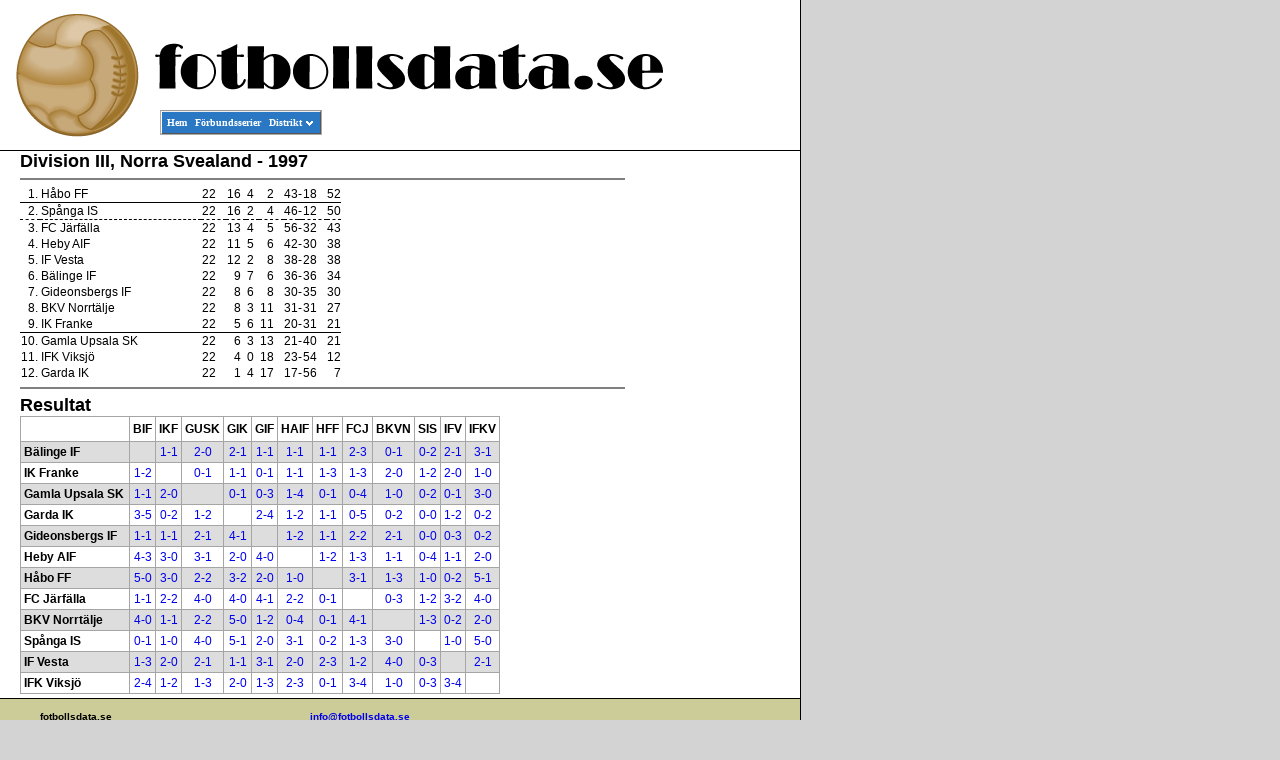

--- FILE ---
content_type: text/html; charset=UTF-8
request_url: https://fotbollsdata.se/competition.php?id=1527
body_size: 3445
content:
<!DOCTYPE html PUBLIC "-//W3C//DTD XHTML 1.0 Transitional//EN" "http://www.w3.org/TR/xhtml1/DTD/xhtml1-transitional.dtd"><html xmlns="http://www.w3.org/1999/xhtml" lang="en" xml:lang="en"><head>    <!--meta http-equiv="content-type" content="text/html; charset=utf-8"/-->    <meta name="google-site-verification" content="EnocxePm5TG0oj8yoamdhSTc7qkXCdMkobPyRh-nz6g" />    <title>fotbollsdata.se</title>    <link rel="stylesheet" type="text/css" href="menu.css">    <link rel="stylesheet" type="text/css" href="styles.css">    <style type="text/css" media="screen">        html,        body {            margin: 0;            padding: 0;            font-family: Verdana, sans-serif;            font-size: 12px;            background-color: #d3d3d3;            height: 100%;        }        #wrap {            max-width: 800px;            background-color: #ffffff;            border-right: solid black 1px;            min-height:100%;            position:relative;        }        #header {            margin: 0;            height: 150px;            background-image: url(images/app/title.gif);            background-repeat: no-repeat;            border-bottom: solid black 1px;        }        #header #menuinnerdiv {            position: absolute;            left: 160px;            top: 110px;        }        #content {            padding-bottom:40px;        }        #footer {            position:absolute;            bottom:0;            width:100%;            height:40px;			/* Height of the footer */            background: #cc9;            border-top: solid #000000 1px;        }        #content, #footer div {            padding: 0 0 0 20px;        }        #footer div {            width: 100%;        }        #footer div div {            font-size: smaller;            font-weight: bold;            float:left;            width: 25%;        }        div.mail {            text-align: center;        }    </style>    <script>
  (function(i,s,o,g,r,a,m){i['GoogleAnalyticsObject']=r;i[r]=i[r]||function(){
  (i[r].q=i[r].q||[]).push(arguments)},i[r].l=1*new Date();a=s.createElement(o),
  m=s.getElementsByTagName(o)[0];a.async=1;a.src=g;m.parentNode.insertBefore(a,m)
  })(window,document,'script','//www.google-analytics.com/analytics.js','ga');

  ga('create', 'UA-48765736-1', 'fotbollsdata.se');
  ga('send', 'pageview');

</script>
</head><body><div id="fb-root"></div><script>(function(d, s, id) {        var js, fjs = d.getElementsByTagName(s)[0];        if (d.getElementById(id)) return;        js = d.createElement(s); js.id = id;        js.src = "//connect.facebook.net/sv_SE/sdk.js#xfbml=1&version=v2.0";        fjs.parentNode.insertBefore(js, fjs);    }(document, 'script', 'facebook-jssdk'));</script><div id="wrap">    <div id="header">        <div id="menuinnerdiv">            <!-- Start PureCSSMenu.com MENU -->            <ul class="pureCssMenu pureCssMenum">                <li class="pureCssMenui"><a class="pureCssMenui" href="index.php">Hem</a></li>                <li class="pureCssMenui"><a class="pureCssMenui" href="leagues.php">F&ouml;rbundsserier</a></li>                <li class="pureCssMenui"><a class="pureCssMenui" href="#"><span>Distrikt</span><![if gt IE 6]></a><![endif]><!--[if lte IE 6]><table><tr><td><![endif]-->                    <ul class="pureCssMenum">                                                    <li class="pureCssMenui0"><a class="pureCssMenui0" href="leagues.php?id=23">Blekinge</a></li>                                                    <li class="pureCssMenui0"><a class="pureCssMenui0" href="leagues.php?id=17">Bohusl&auml;n</a></li>                                                    <li class="pureCssMenui0"><a class="pureCssMenui0" href="leagues.php?id=8">Dalarna</a></li>                                                    <li class="pureCssMenui0"><a class="pureCssMenui0" href="leagues.php?id=18">Dalsland</a></li>                                                    <li class="pureCssMenui0"><a class="pureCssMenui0" href="leagues.php?id=7">Gestrikland</a></li>                                                    <li class="pureCssMenui0"><a class="pureCssMenui0" href="leagues.php?id=13">Gotland</a></li>                                                    <li class="pureCssMenui0"><a class="pureCssMenui0" href="leagues.php?id=19">G&ouml;teborg</a></li>                                                    <li class="pureCssMenui0"><a class="pureCssMenui0" href="leagues.php?id=21">Halland</a></li>                                                    <li class="pureCssMenui0"><a class="pureCssMenui0" href="leagues.php?id=6">H&auml;lsingland</a></li>                                                    <li class="pureCssMenui0"><a class="pureCssMenui0" href="leagues.php?id=4">J&auml;mtland-H&auml;rjedalen</a></li>                                                    <li class="pureCssMenui0"><a class="pureCssMenui0" href="leagues.php?id=5">Medelpad</a></li>                                                    <li class="pureCssMenui0"><a class="pureCssMenui0" href="leagues.php?id=1">Norrbotten</a></li>                                                    <li class="pureCssMenui0"><a class="pureCssMenui0" href="leagues.php?id=24">Sk&aring;ne</a></li>                                                    <li class="pureCssMenui0"><a class="pureCssMenui0" href="leagues.php?id=22">Sm&aring;land</a></li>                                                    <li class="pureCssMenui0"><a class="pureCssMenui0" href="leagues.php?id=11">Stockholm</a></li>                                                    <li class="pureCssMenui0"><a class="pureCssMenui0" href="leagues.php?id=12">S&ouml;dermanland</a></li>                                                    <li class="pureCssMenui0"><a class="pureCssMenui0" href="leagues.php?id=10">Uppland</a></li>                                                    <li class="pureCssMenui0"><a class="pureCssMenui0" href="leagues.php?id=15">V&auml;rmland</a></li>                                                    <li class="pureCssMenui0"><a class="pureCssMenui0" href="leagues.php?id=2">V&auml;sterbotten</a></li>                                                    <li class="pureCssMenui0"><a class="pureCssMenui0" href="leagues.php?id=20">V&auml;sterg&ouml;tland</a></li>                                                    <li class="pureCssMenui0"><a class="pureCssMenui0" href="leagues.php?id=9">V&auml;stmanland</a></li>                                                    <li class="pureCssMenui0"><a class="pureCssMenui0" href="leagues.php?id=3">&Aring;ngermanland</a></li>                                                    <li class="pureCssMenui0"><a class="pureCssMenui0" href="leagues.php?id=14">&Ouml;rebro L&auml;n</a></li>                                                    <li class="pureCssMenui0"><a class="pureCssMenui0" href="leagues.php?id=16">&Ouml;sterg&ouml;tland</a></li>                                            </ul>                    <!--[if lte IE 6]></td></tr></table></a><![endif]--></li>            </ul>            <a id="pcm" href="http://www.purecssmenu.com/">CSS Drop Down Menu by PureCSSMenu.com</a>            <!-- End PureCSSMenu.com MENU -->            <!-- (c) 2009, PureCSSMenu.com -->        </div>    </div><div id="content">
<div style="margin: 5px; float: right;width:165px;">    <script async src="//pagead2.googlesyndication.com/pagead/js/adsbygoogle.js"></script>    <!-- Vertical -->    <ins class="adsbygoogle"         style="display:inline-block;width:160px;height:600px"         data-ad-client="ca-pub-6652453866529505"         data-ad-slot="7258721475"></ins>    <script>        (adsbygoogle = window.adsbygoogle || []).push({});    </script></div>    <div id="league">
        <div class="headline">Division III, Norra Svealand - 1997</div>
        <hr noshade>
        <table id="idStandings" cellspacing="0" cellpadding="1" border="0">
    <tr class="line">
        <td class="smallPad">1.</td>
        <td class="teamName">Håbo FF</td>
            <td class="extraPad">22</td>
            <td>16</td>
            <td>4</td>
            <td class="extraPad">2</td>
            <td class="noPad">43</td>
            <td class="noPad center">-</td>
            <td class="extraPad">18</td>
            <td class="noPad">52</td>
    </tr>
    <tr class="dottedLine">
        <td class="smallPad">2.</td>
        <td class="teamName">Spånga IS</td>
            <td class="extraPad">22</td>
            <td>16</td>
            <td>2</td>
            <td class="extraPad">4</td>
            <td class="noPad">46</td>
            <td class="noPad center">-</td>
            <td class="extraPad">12</td>
            <td class="noPad">50</td>
    </tr>
    <tr>
        <td class="smallPad">3.</td>
        <td class="teamName">FC Järfälla</td>
            <td class="extraPad">22</td>
            <td>13</td>
            <td>4</td>
            <td class="extraPad">5</td>
            <td class="noPad">56</td>
            <td class="noPad center">-</td>
            <td class="extraPad">32</td>
            <td class="noPad">43</td>
    </tr>
    <tr>
        <td class="smallPad">4.</td>
        <td class="teamName">Heby AIF</td>
            <td class="extraPad">22</td>
            <td>11</td>
            <td>5</td>
            <td class="extraPad">6</td>
            <td class="noPad">42</td>
            <td class="noPad center">-</td>
            <td class="extraPad">30</td>
            <td class="noPad">38</td>
    </tr>
    <tr>
        <td class="smallPad">5.</td>
        <td class="teamName">IF Vesta</td>
            <td class="extraPad">22</td>
            <td>12</td>
            <td>2</td>
            <td class="extraPad">8</td>
            <td class="noPad">38</td>
            <td class="noPad center">-</td>
            <td class="extraPad">28</td>
            <td class="noPad">38</td>
    </tr>
    <tr>
        <td class="smallPad">6.</td>
        <td class="teamName">Bälinge IF</td>
            <td class="extraPad">22</td>
            <td>9</td>
            <td>7</td>
            <td class="extraPad">6</td>
            <td class="noPad">36</td>
            <td class="noPad center">-</td>
            <td class="extraPad">36</td>
            <td class="noPad">34</td>
    </tr>
    <tr>
        <td class="smallPad">7.</td>
        <td class="teamName">Gideonsbergs IF</td>
            <td class="extraPad">22</td>
            <td>8</td>
            <td>6</td>
            <td class="extraPad">8</td>
            <td class="noPad">30</td>
            <td class="noPad center">-</td>
            <td class="extraPad">35</td>
            <td class="noPad">30</td>
    </tr>
    <tr>
        <td class="smallPad">8.</td>
        <td class="teamName">BKV Norrtälje</td>
            <td class="extraPad">22</td>
            <td>8</td>
            <td>3</td>
            <td class="extraPad">11</td>
            <td class="noPad">31</td>
            <td class="noPad center">-</td>
            <td class="extraPad">31</td>
            <td class="noPad">27</td>
    </tr>
    <tr class="line">
        <td class="smallPad">9.</td>
        <td class="teamName">IK Franke</td>
            <td class="extraPad">22</td>
            <td>5</td>
            <td>6</td>
            <td class="extraPad">11</td>
            <td class="noPad">20</td>
            <td class="noPad center">-</td>
            <td class="extraPad">31</td>
            <td class="noPad">21</td>
    </tr>
    <tr>
        <td class="smallPad">10.</td>
        <td class="teamName">Gamla Upsala SK</td>
            <td class="extraPad">22</td>
            <td>6</td>
            <td>3</td>
            <td class="extraPad">13</td>
            <td class="noPad">21</td>
            <td class="noPad center">-</td>
            <td class="extraPad">40</td>
            <td class="noPad">21</td>
    </tr>
    <tr>
        <td class="smallPad">11.</td>
        <td class="teamName">IFK Viksjö</td>
            <td class="extraPad">22</td>
            <td>4</td>
            <td>0</td>
            <td class="extraPad">18</td>
            <td class="noPad">23</td>
            <td class="noPad center">-</td>
            <td class="extraPad">54</td>
            <td class="noPad">12</td>
    </tr>
    <tr>
        <td class="smallPad">12.</td>
        <td class="teamName">Garda IK</td>
            <td class="extraPad">22</td>
            <td>1</td>
            <td>4</td>
            <td class="extraPad">17</td>
            <td class="noPad">17</td>
            <td class="noPad center">-</td>
            <td class="extraPad">56</td>
            <td class="noPad">7</td>
    </tr>
</table>
<hr noshade>
<table class="grid-table">
    <caption class="headline">Resultat</caption>
    <thead>
    <tr>
        <th scope="col"></th>
        <th scope="col">BIF</th>
        <th scope="col">IKF</th>
        <th scope="col">GUSK</th>
        <th scope="col">GIK</th>
        <th scope="col">GIF</th>
        <th scope="col">HAIF</th>
        <th scope="col">HFF</th>
        <th scope="col">FCJ</th>
        <th scope="col">BKVN</th>
        <th scope="col">SIS</th>
        <th scope="col">IFV</th>
        <th scope="col">IFKV</th>
    </tr>
    </thead>
    <tbody>
    <tr>
        <th scope="row">Bälinge IF</th>
<td></td><td><div><a href="game.php?id=79971">1-1</a></div></td><td><div><a href="game.php?id=79972">2-0</a></div></td><td><div><a href="game.php?id=79973">2-1</a></div></td><td><div><a href="game.php?id=79974">1-1</a></div></td><td><div><a href="game.php?id=79975">1-1</a></div></td><td><div><a href="game.php?id=79976">1-1</a></div></td><td><div><a href="game.php?id=79977">2-3</a></div></td><td><div><a href="game.php?id=79978">0-1</a></div></td><td><div><a href="game.php?id=79979">0-2</a></div></td><td><div><a href="game.php?id=79980">2-1</a></div></td><td><div><a href="game.php?id=79981">3-1</a></div></td>    </tr>
    <tr>
        <th scope="row">IK Franke</th>
<td><div><a href="game.php?id=79982">1-2</a></div></td><td></td><td><div><a href="game.php?id=79983">0-1</a></div></td><td><div><a href="game.php?id=79984">1-1</a></div></td><td><div><a href="game.php?id=79985">0-1</a></div></td><td><div><a href="game.php?id=79986">1-1</a></div></td><td><div><a href="game.php?id=79987">1-3</a></div></td><td><div><a href="game.php?id=79988">1-3</a></div></td><td><div><a href="game.php?id=79989">2-0</a></div></td><td><div><a href="game.php?id=79990">1-2</a></div></td><td><div><a href="game.php?id=79991">2-0</a></div></td><td><div><a href="game.php?id=79992">1-0</a></div></td>    </tr>
    <tr>
        <th scope="row">Gamla Upsala SK</th>
<td><div><a href="game.php?id=79993">1-1</a></div></td><td><div><a href="game.php?id=79994">2-0</a></div></td><td></td><td><div><a href="game.php?id=79995">0-1</a></div></td><td><div><a href="game.php?id=79996">0-3</a></div></td><td><div><a href="game.php?id=79997">1-4</a></div></td><td><div><a href="game.php?id=79998">0-1</a></div></td><td><div><a href="game.php?id=79999">0-4</a></div></td><td><div><a href="game.php?id=80000">1-0</a></div></td><td><div><a href="game.php?id=80001">0-2</a></div></td><td><div><a href="game.php?id=80002">0-1</a></div></td><td><div><a href="game.php?id=80003">3-0</a></div></td>    </tr>
    <tr>
        <th scope="row">Garda IK</th>
<td><div><a href="game.php?id=80004">3-5</a></div></td><td><div><a href="game.php?id=80005">0-2</a></div></td><td><div><a href="game.php?id=80006">1-2</a></div></td><td></td><td><div><a href="game.php?id=80007">2-4</a></div></td><td><div><a href="game.php?id=80008">1-2</a></div></td><td><div><a href="game.php?id=80009">1-1</a></div></td><td><div><a href="game.php?id=80010">0-5</a></div></td><td><div><a href="game.php?id=80011">0-2</a></div></td><td><div><a href="game.php?id=80012">0-0</a></div></td><td><div><a href="game.php?id=80013">1-2</a></div></td><td><div><a href="game.php?id=80014">0-2</a></div></td>    </tr>
    <tr>
        <th scope="row">Gideonsbergs IF</th>
<td><div><a href="game.php?id=80015">1-1</a></div></td><td><div><a href="game.php?id=80016">1-1</a></div></td><td><div><a href="game.php?id=80017">2-1</a></div></td><td><div><a href="game.php?id=80018">4-1</a></div></td><td></td><td><div><a href="game.php?id=80019">1-2</a></div></td><td><div><a href="game.php?id=80020">1-1</a></div></td><td><div><a href="game.php?id=80021">2-2</a></div></td><td><div><a href="game.php?id=80022">2-1</a></div></td><td><div><a href="game.php?id=80023">0-0</a></div></td><td><div><a href="game.php?id=80024">0-3</a></div></td><td><div><a href="game.php?id=80025">0-2</a></div></td>    </tr>
    <tr>
        <th scope="row">Heby AIF</th>
<td><div><a href="game.php?id=80026">4-3</a></div></td><td><div><a href="game.php?id=80027">3-0</a></div></td><td><div><a href="game.php?id=80028">3-1</a></div></td><td><div><a href="game.php?id=80029">2-0</a></div></td><td><div><a href="game.php?id=80030">4-0</a></div></td><td></td><td><div><a href="game.php?id=80031">1-2</a></div></td><td><div><a href="game.php?id=80032">1-3</a></div></td><td><div><a href="game.php?id=80033">1-1</a></div></td><td><div><a href="game.php?id=80034">0-4</a></div></td><td><div><a href="game.php?id=80035">1-1</a></div></td><td><div><a href="game.php?id=80036">2-0</a></div></td>    </tr>
    <tr>
        <th scope="row">Håbo FF</th>
<td><div><a href="game.php?id=80037">5-0</a></div></td><td><div><a href="game.php?id=80038">3-0</a></div></td><td><div><a href="game.php?id=80039">2-2</a></div></td><td><div><a href="game.php?id=80040">3-2</a></div></td><td><div><a href="game.php?id=80041">2-0</a></div></td><td><div><a href="game.php?id=80042">1-0</a></div></td><td></td><td><div><a href="game.php?id=80043">3-1</a></div></td><td><div><a href="game.php?id=80044">1-3</a></div></td><td><div><a href="game.php?id=80045">1-0</a></div></td><td><div><a href="game.php?id=80046">0-2</a></div></td><td><div><a href="game.php?id=80047">5-1</a></div></td>    </tr>
    <tr>
        <th scope="row">FC Järfälla</th>
<td><div><a href="game.php?id=80048">1-1</a></div></td><td><div><a href="game.php?id=80049">2-2</a></div></td><td><div><a href="game.php?id=80050">4-0</a></div></td><td><div><a href="game.php?id=80051">4-0</a></div></td><td><div><a href="game.php?id=80052">4-1</a></div></td><td><div><a href="game.php?id=80053">2-2</a></div></td><td><div><a href="game.php?id=80054">0-1</a></div></td><td></td><td><div><a href="game.php?id=80055">0-3</a></div></td><td><div><a href="game.php?id=80056">1-2</a></div></td><td><div><a href="game.php?id=80057">3-2</a></div></td><td><div><a href="game.php?id=80058">4-0</a></div></td>    </tr>
    <tr>
        <th scope="row">BKV Norrtälje</th>
<td><div><a href="game.php?id=80059">4-0</a></div></td><td><div><a href="game.php?id=80060">1-1</a></div></td><td><div><a href="game.php?id=80061">2-2</a></div></td><td><div><a href="game.php?id=80062">5-0</a></div></td><td><div><a href="game.php?id=80063">1-2</a></div></td><td><div><a href="game.php?id=80064">0-4</a></div></td><td><div><a href="game.php?id=80065">0-1</a></div></td><td><div><a href="game.php?id=80066">4-1</a></div></td><td></td><td><div><a href="game.php?id=80067">1-3</a></div></td><td><div><a href="game.php?id=80068">0-2</a></div></td><td><div><a href="game.php?id=80069">2-0</a></div></td>    </tr>
    <tr>
        <th scope="row">Spånga IS</th>
<td><div><a href="game.php?id=80070">0-1</a></div></td><td><div><a href="game.php?id=80071">1-0</a></div></td><td><div><a href="game.php?id=80072">4-0</a></div></td><td><div><a href="game.php?id=80073">5-1</a></div></td><td><div><a href="game.php?id=80074">2-0</a></div></td><td><div><a href="game.php?id=80075">3-1</a></div></td><td><div><a href="game.php?id=80076">0-2</a></div></td><td><div><a href="game.php?id=80077">1-3</a></div></td><td><div><a href="game.php?id=80078">3-0</a></div></td><td></td><td><div><a href="game.php?id=80079">1-0</a></div></td><td><div><a href="game.php?id=80080">5-0</a></div></td>    </tr>
    <tr>
        <th scope="row">IF Vesta</th>
<td><div><a href="game.php?id=80081">1-3</a></div></td><td><div><a href="game.php?id=80082">2-0</a></div></td><td><div><a href="game.php?id=80083">2-1</a></div></td><td><div><a href="game.php?id=80084">1-1</a></div></td><td><div><a href="game.php?id=80085">3-1</a></div></td><td><div><a href="game.php?id=80086">2-0</a></div></td><td><div><a href="game.php?id=80087">2-3</a></div></td><td><div><a href="game.php?id=80088">1-2</a></div></td><td><div><a href="game.php?id=80089">4-0</a></div></td><td><div><a href="game.php?id=80090">0-3</a></div></td><td></td><td><div><a href="game.php?id=80091">2-1</a></div></td>    </tr>
    <tr>
        <th scope="row">IFK Viksjö</th>
<td><div><a href="game.php?id=80092">2-4</a></div></td><td><div><a href="game.php?id=80093">1-2</a></div></td><td><div><a href="game.php?id=80094">1-3</a></div></td><td><div><a href="game.php?id=80095">2-0</a></div></td><td><div><a href="game.php?id=80096">1-3</a></div></td><td><div><a href="game.php?id=80097">2-3</a></div></td><td><div><a href="game.php?id=80098">0-1</a></div></td><td><div><a href="game.php?id=80099">3-4</a></div></td><td><div><a href="game.php?id=80100">1-0</a></div></td><td><div><a href="game.php?id=80101">0-3</a></div></td><td><div><a href="game.php?id=80102">3-4</a></div></td><td></td>    </tr>
    </tbody>
</table>

    </div>
</div>

<div id="footer">
    <div>
        <p>
            <div class="title">fotbollsdata.se</div>
            <div class="mail"><a href="mailto:info@fotbollsdata.se">info@fotbollsdata.se</a></div>
        </p>
    </div>
</div>

</div>
<!-- end #wrap -->

</body>
</html>



--- FILE ---
content_type: text/html; charset=utf-8
request_url: https://www.google.com/recaptcha/api2/aframe
body_size: 269
content:
<!DOCTYPE HTML><html><head><meta http-equiv="content-type" content="text/html; charset=UTF-8"></head><body><script nonce="HjVq9MAbm6-HrVdQkFGK4Q">/** Anti-fraud and anti-abuse applications only. See google.com/recaptcha */ try{var clients={'sodar':'https://pagead2.googlesyndication.com/pagead/sodar?'};window.addEventListener("message",function(a){try{if(a.source===window.parent){var b=JSON.parse(a.data);var c=clients[b['id']];if(c){var d=document.createElement('img');d.src=c+b['params']+'&rc='+(localStorage.getItem("rc::a")?sessionStorage.getItem("rc::b"):"");window.document.body.appendChild(d);sessionStorage.setItem("rc::e",parseInt(sessionStorage.getItem("rc::e")||0)+1);localStorage.setItem("rc::h",'1769649112651');}}}catch(b){}});window.parent.postMessage("_grecaptcha_ready", "*");}catch(b){}</script></body></html>

--- FILE ---
content_type: text/plain
request_url: https://www.google-analytics.com/j/collect?v=1&_v=j102&a=889337931&t=pageview&_s=1&dl=https%3A%2F%2Ffotbollsdata.se%2Fcompetition.php%3Fid%3D1527&ul=en-us%40posix&dt=fotbollsdata.se&sr=1280x720&vp=1280x720&_u=IEBAAAABAAAAACAAI~&jid=835686138&gjid=1374639786&cid=1630328646.1769649111&tid=UA-48765736-1&_gid=1904711397.1769649111&_r=1&_slc=1&z=2114595809
body_size: -451
content:
2,cG-GWDTMSXNYZ